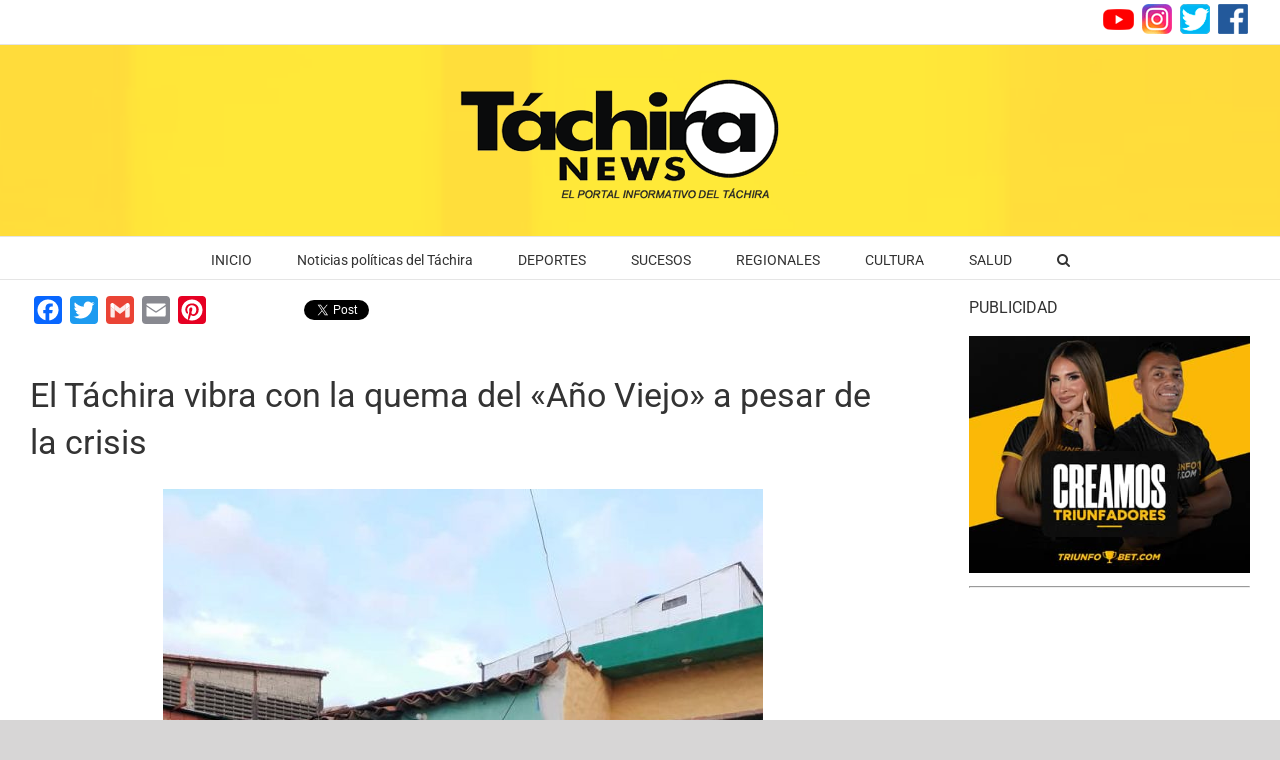

--- FILE ---
content_type: text/html; charset=utf-8
request_url: https://www.google.com/recaptcha/api2/aframe
body_size: 257
content:
<!DOCTYPE HTML><html><head><meta http-equiv="content-type" content="text/html; charset=UTF-8"></head><body><script nonce="OqRLNSLzTN7uEepP0fzRkg">/** Anti-fraud and anti-abuse applications only. See google.com/recaptcha */ try{var clients={'sodar':'https://pagead2.googlesyndication.com/pagead/sodar?'};window.addEventListener("message",function(a){try{if(a.source===window.parent){var b=JSON.parse(a.data);var c=clients[b['id']];if(c){var d=document.createElement('img');d.src=c+b['params']+'&rc='+(localStorage.getItem("rc::a")?sessionStorage.getItem("rc::b"):"");window.document.body.appendChild(d);sessionStorage.setItem("rc::e",parseInt(sessionStorage.getItem("rc::e")||0)+1);localStorage.setItem("rc::h",'1768648506861');}}}catch(b){}});window.parent.postMessage("_grecaptcha_ready", "*");}catch(b){}</script></body></html>